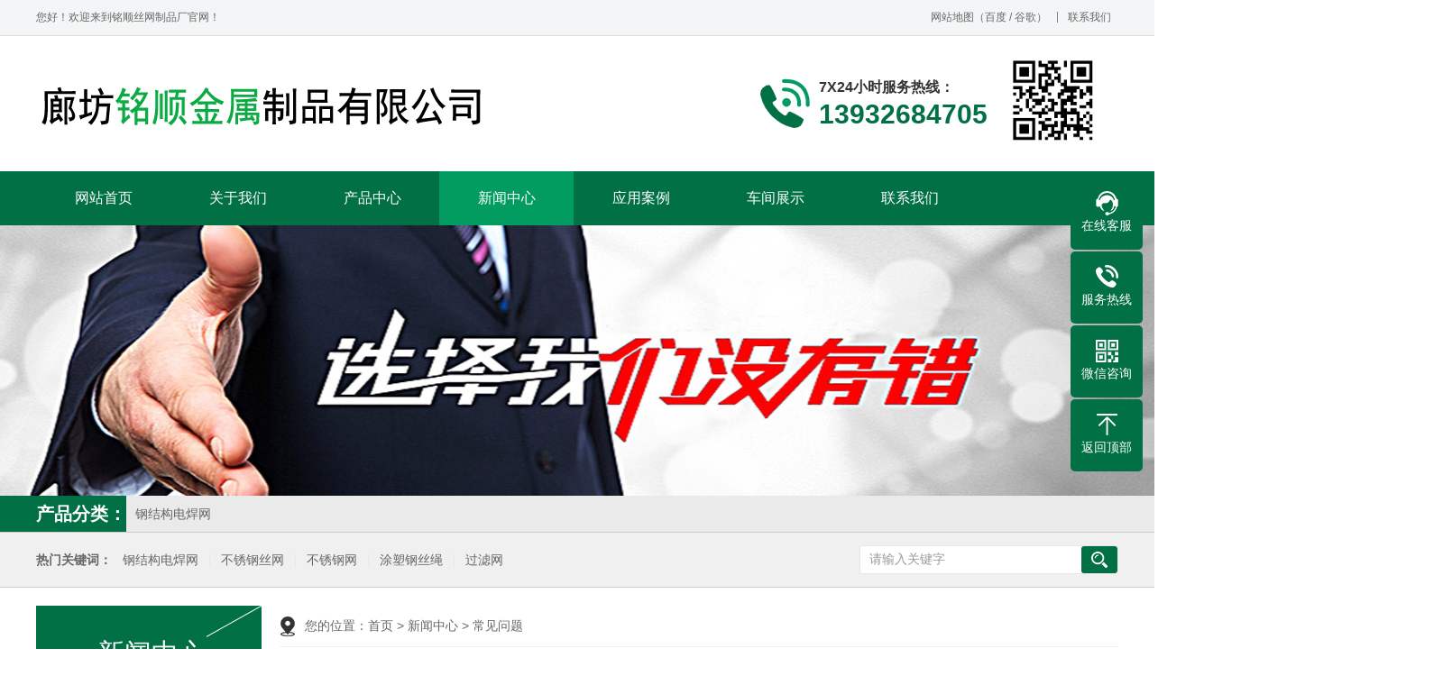

--- FILE ---
content_type: text/html; Charset=utf-8
request_url: http://www.siwangcj.cn/show.asp?id=184
body_size: 6090
content:
<!DOCTYPE html PUBLIC "-//W3C//DTD XHTML 1.0 Transitional//EN" "http://www.w3.org/TR/xhtml1/DTD/xhtml1-transitional.dtd">
<html xmlns="http://www.w3.org/1999/xhtml">
<head>
<meta http-equiv="Content-Type" content="text/html; charset=utf-8" />
<title>山东不锈钢过滤网的使用方法及其特点_常见问题_铭顺丝网制品厂</title>
<meta name="Keywords" content="" />
<meta name="Description" content="" />
<script>var webroot="/",infoid="184",murl="show.asp?id=184",contenturl="http://www.siwangcj.cn/show.asp?id=184";</script>
<meta name="viewport" content="width=1380">
<link href="/theme/TF000195/css/style.css" rel="stylesheet">

<link href="/theme/TF000195/css/common.css" rel="stylesheet">
<script src="/theme/TF000195/js/jquery.js"></script>
<script src="/theme/TF000195/js/jquery.SuperSlide.2.1.1.js"></script>
<script src="/theme/TF000195/js/common.js"></script>
<script src="/lib/js/mobile.js"></script>
<script src="/lib/js/sdcms.hits.js"></script>
<script src="/lib/tips/jquery.tips.js"></script>
<script src="/lib/validator/jquery.validator.js"></script>
<script src="/lib/validator/zh_CN.js"></script>
</head>
<body>

<!--顶部开始-->
<div class="top_main">
<div class="top w1200 clearfix"><span class="top_l fl">您好！欢迎来到铭顺丝网制品厂官网！</span>
<ul class="top_r fr">
<li><a href="/plug/rss.asp">网站地图</a>（<a href="/sitemap_baidu.xml" target="_blank">百度</a> / <a href="/sitemap_google.xml" target="_blank">谷歌</a>）</li>
<li class="split"></li>
<li><a href="/list.asp?classid=8" title="联系我们">联系我们</a></li>
</ul></div></div>
<!--顶部结束-->

<!--页头开始-->
<div class="header_main">
<div class="header w1200 clearfix"><a class="logo fl" href="/" title="铭顺丝网制品厂" aos="fade-right"><img src="/upfile/202401/2024010554940477.png" alt="铭顺丝网制品厂"></a>
<div class="ewm fr" aos="fade-left"><img src="/upfile/202103/2021032535289917.png" alt="铭顺丝网制品厂"/></div>
<div class="tel fr" aos="fade-left"><span>7X24小时服务热线：</span><h3>13932684705</h3></div>
</div></div>
<!--页头结束-->

<!--导航开始-->
<div class="nav_main">
<ul class="nav w1200 clearfix">
<li><a href="/" title="网站首页">网站首页</a></li>

<li ><a href="/list.asp?classid=10" title="关于我们">关于我们</a>

<dl>
  
<dd><a href="/list.asp?classid=10" title="公司简介">公司简介</a></dd>  
<dd><a href="/list.asp?classid=11" title="企业文化">企业文化</a></dd>
</dl></li>
<li ><a href="/list.asp?classid=2" title="产品中心">产品中心</a>

<dl>
  
<dd><a href="/list.asp?classid=15" title="钢结构电焊网">钢结构电焊网</a></dd>
</dl></li>
<li class="hover"><a href="/list.asp?classid=3" title="新闻中心">新闻中心</a>

<dl>
  
<dd><a href="/list.asp?classid=19" title="公司专题">公司专题</a></dd>  
<dd><a href="/list.asp?classid=20" title="行业动态">行业动态</a></dd>  
<dd><a href="/list.asp?classid=21" title="常见问题">常见问题</a></dd>
</dl></li>
<li ><a href="/list.asp?classid=4" title="应用案例">应用案例</a>
</li>
<li ><a href="/list.asp?classid=5" title="车间展示">车间展示</a>
</li>
<li ><a href="/list.asp?classid=8" title="联系我们">联系我们</a>
</li>
</ul></div>
<!--导航结束-->


<!--内页大图开始-->
<div class="nybanner" style="background-image: url(/theme/TF000195/images/nybanner.jpg);"></div>
<!--内页大图结束-->


<!--产品分类开始-->
<div class="pro_class">
<div class="w1200"><h3 aos="fade-right" aos-delay="100">产品分类：</h3>
<ul aos="fade-left" aos-delay="100">  <li><a href="/list.asp?classid=15" title="钢结构电焊网">钢结构电焊网</a></li></ul></div>
</div>
<!--产品分类结束-->

<!--搜索栏开始-->
<div class="search_main">
<div class="w1200 clearfix">
<!--热搜词开始-->
<div class="skey" aos="fade-right"><p>热门关键词：<a href="/plug/search.asp?key=%E9%92%A2%E7%BB%93%E6%9E%84%E7%94%B5%E7%84%8A%E7%BD%91" title="钢结构电焊网">钢结构电焊网</a><a href="/plug/search.asp?key=%E4%B8%8D%E9%94%88%E9%92%A2%E4%B8%9D%E7%BD%91" title="不锈钢丝网">不锈钢丝网</a><a href="/plug/search.asp?key=%E4%B8%8D%E9%94%88%E9%92%A2%E7%BD%91" title="不锈钢网">不锈钢网</a><a href="/plug/search.asp?key=%E6%B6%82%E5%A1%91%E9%92%A2%E4%B8%9D%E7%BB%B3" title="涂塑钢丝绳">涂塑钢丝绳</a><a href="/plug/search.asp?key=%E8%BF%87%E6%BB%A4%E7%BD%91" title="过滤网">过滤网</a></p></div>
<!--热搜词结束-->

<!--搜索框开始-->
<div class="search_form" aos="fade-left"><form action="/plug/search.asp" method="get" onsubmit="return checksearch(this)">
<input class="stxt" type="text" name="key" value="请输入关键字" onfocus="if(this.value==defaultValue)this.value=''" onblur="if(this.value=='')this.value=defaultValue">
<input type="submit" value="" class="sbtn icon"></form></div>
<!--搜索框结束-->
</div></div>
<!--搜索栏结束-->
<div class="submian">
<div class="w1200 clearfix">

<div class="subleft fl">
<!--栏目分类开始-->
<div class="lefta">

<div class="title"><h2><p>新闻中心</p><span>NEWS CENTER</span></h2></div>
<div class="comt">
<ul>


<li ><a href="/list.asp?classid=19" title="公司专题">公司专题</a>
</li>

<li ><a href="/list.asp?classid=20" title="行业动态">行业动态</a>
</li>

<li class="hover"><a href="/list.asp?classid=21" title="常见问题">常见问题</a>
</li>
</ul></div></div>
<!--栏目分类结束-->

<!--推荐产品开始-->
<div class="leftnews">
<div class="title"><h2><p>推荐产品</p><span>RECOMMOND</span></h2></div>
<ul class="clearfix">


<li><a href="/show.asp?id=313" title="钢结构电焊网"><img src="/upfile/202412/2024120438045613.jpg" alt="钢结构电焊网"><p >钢结构电焊网</p></a></li>

<li><a href="/show.asp?id=312" title="钢结构电焊网"><img src="/upfile/202412/2024120438031985.jpg" alt="钢结构电焊网"><p >钢结构电焊网</p></a></li>

<li><a href="/show.asp?id=311" title="钢结构电焊网"><img src="/upfile/202412/2024120438017121.jpg" alt="钢结构电焊网"><p >钢结构电焊网</p></a></li>

<li><a href="/show.asp?id=310" title="钢结构电焊网"><img src="/upfile/202412/2024120438002289.jpg" alt="钢结构电焊网"><p >钢结构电焊网</p></a></li>
</ul></div>
<!--推荐产品结束-->

<!--联系我们开始-->
<div class="leftnews">

<div class="title"><h2><p>联系我们</p><span>CONTACT US</span></h2></div>
<div class="leftcont">
<h2>铭顺丝网制品厂</h2>
<p>联系人：张永记<br>
手　机：13932684705<br>
电　话：13831659555<br>
地　址：河北省廊坊市大城县留各庄镇西留各庄村</p></div></div>
<!--联系我们结束-->
</div>
<div class="subright fr">
<div class="sobtitle"><s></s>您的位置：<a href="/" title="首页">首页</a> > <a href="/list.asp?classid=3" title="新闻中心">新闻中心</a> > <a href="/list.asp?classid=21" title="常见问题">常见问题</a></div>
<!--文章内容开始-->
<div class="conBox">
<div class="ArticleTitle"><h1>山东不锈钢过滤网的使用方法及其特点</h1></div>
<div class="ArticleMessage"><span>发布时间：2021-03-22</span><span>人气：<i id="hits">55</i></span></div>
<div class="ArticleTencont"><p><br/></p><p>在工业快速发展的今天，也没有了我们不锈钢过滤网的帮助。 因此，今天我们要介绍一些不锈钢过滤网的使用方法及其特点。</p><p>不锈钢过滤器是易燃品，所以在运输过程中，安装和操作时要特别注意，不要靠近火源。</p><p>2）为确保设备最好用，应确保在通风、干燥的环境中使用。</p><p>3）在使用设备之前要被检查到水中，如果漏极接触良好，如果发生泄漏，则很可能是由设备损坏引起的。</p><p>（4）设备在安装前必须检查电机状况，务必使用容量正确的安全线路。</p><p>对于不锈钢过滤网的维护，必须根据实际操作和客户要求进行计划。</p><p>6）使用环境不得含有腐蚀性物质。</p><p>7）为了确保该设备可以发挥正常效率，必须将合适的温度和湿度下使用。</p><p>8)如果是在空气比较浑浊的地区使用的话，可以考虑在其中加装一层过滤网。</p><p>如果在使用过程中出现任何问题，请联系专业维修人员进行维修，未经授权不得拆卸。</p><p>在使用过程中不要随意拆卸部件，如需维修应及时切断电源，以免造成不必要的伤害..</p><p><br/></p></div>

<!--点赞开始-->
<div id="mood">
<p>你觉得这篇文章怎么样？</p>
<a title="赞一下" class="digs" href="javascript:void(0)" config="1"><span class="dianzan-up"></span><em id="mood_1">0</em></a>
<a title="踩一下" class="digs" href="javascript:void(0)" config="2"><span class="dianzan-down"></span><em id="mood_2">0</em></a></div>
<!--点赞结束-->  
<!--标签开始-->
<div class="tags"><span>标签：</span><a href="/plug/tags.asp">全部</a></div>
<!--标签结束-->
<!--统计代码开始-->
<div id="bdshare" class="share bdsharebuttonbox bdshare-button-style0-16">
<a href="#" class="bds_more" data-cmd="more">分享到：</a>
<a href="#" class="bds_qzone" data-cmd="qzone" title="分享到QQ空间"></a>
<a href="#" class="bds_weixin" data-cmd="weixin" title="分享到微信"></a>
<a href="#" class="bds_sqq" data-cmd="sqq" title="分享到QQ好友"></a>
<a href="#" class="bds_tsina" data-cmd="tsina" title="分享到新浪微博"></a>
<a href="#" class="bds_tqq" data-cmd="tqq" title="分享到腾讯微博"></a>
</div>
<!--统计代码结束-->
<div class="clear"></div>
<div class="reLink clearfix">


<div class="prevLink">上一篇：<a href="/show.asp?id=185" title="济南不锈钢过滤网的使用环境">济南不锈钢过滤网的使用环境</a></div>
<div class="nextLink">下一篇：<a title="暂无数据">暂无数据</a></div>
</div>

<!--评论开始-->
<div class="comment-main">
<div class="comment-title"><span>网友评论</span></div>
<div class="comment-show-box">
<!--评论列表开始-->
<div class="pl-box2">
<div class="item">
<div class="c-commentAjax">
<dl><dt><img src="/theme/TF000195/images/normal.png"></dt><dd><h1>管理员</h1><p>该内容暂无评论</p></dd></dl>
</div></div><div class="xz-cb"></div>


</div>
<!--评论列表结束-->
<!--评论表单开始-->
<form method="post" class="form_comment">
<div class="fb-box">
<dl><dt><img src="/theme/TF000195/images/normal.png"></dt>
<dd><p><textarea type="text" name="t0" placeholder="我也说两句" data-rule="评论内容:required;"></textarea></p>
<input type="hidden" name="t1" value="美国网友"></dd></dl>
<div class="xz-cb"></div></div>
<div class="fb-box-div">
<dl><dd>美国网友</dd>
<input type="submit" value="发表评论" name="send"></dl>
<div class="xz-cb"></div></div></form>
<!--评论表单结束-->
</div></div>
<!--评论结束-->

</div>
<!--文章内容结束-->
</div></div></div>
<!--页尾开始-->
<div class="footer">
<div class="w1200 clearfix">
<!--网站导航开始-->
<div class="fnav fl">
<div class="title">网站导航</div>
<ul class="clearfix">
<li><a href="/" title="网站首页">网站首页</a></li>

<li><a href="/list.asp?classid=10" title="关于我们">关于我们</a></li>
<li><a href="/list.asp?classid=2" title="产品中心">产品中心</a></li>
<li><a href="/list.asp?classid=3" title="新闻中心">新闻中心</a></li>
<li><a href="/list.asp?classid=4" title="应用案例">应用案例</a></li>
<li><a href="/list.asp?classid=5" title="车间展示">车间展示</a></li>
<li><a href="/list.asp?classid=8" title="联系我们">联系我们</a></li>
<li><a href="/plug/rss.asp" title="网站地图">网站地图</a></li>
</ul></div>
<!--网站导航结束-->

<!--联系我们开始-->
<div class="contact fl">
<div class="title">联系我们</div>
<div class="box">
<p>联系人：张永记</p>
<p>手　机：13932684705</p>
<p>电　话：13831659555</p>
<p>地　址：河北省廊坊市大城县留各庄镇西留各庄村</p></div></div>
<!--联系我们结束-->

<!--友情链接开始-->
<div class="link fl">
<div class="title">友情链接</div>
<div class="box"><a>暂无链接</a></div></div>
<!--友情链接结束-->
    
<!--关注我们开始-->
<div class="ewm fr">
<div class="title">关注我们</div>
<div class="box"><img src="/upfile/202103/2021032535289917.png" alt="铭顺丝网制品厂"/></div></div>
<!--关注我们结束-->
</div></div>
<!--页尾结束-->

<!--版权开始-->
<div class="copyright">
<div class="w1200 clearfix">Copyright © 铭顺丝网制品厂 版权所有　　技术支持：<a href="http://www.hywangluo.com" target="_blank" title="鸿业网络">鸿业网络</a>　网站备案号：<a href="https://beian.miit.gov.cn/" target="_blank">冀ICP备2024046890号</a> </div></div>
<!--版权结束-->

<!--浮动客服开始-->
<dl class="toolbar">
<dd class="qq"><a href="tencent://message/?uin=1535438581&Menu=yes"><i></i><span>在线客服</span></a></dd>
<dd class="tel"><i></i><span>服务热线</span>
<div class="box"><p>服务热线</p><h3>13831659555</h3></div></dd>
<dd class="code"><i></i><span>微信咨询</span>
<div class="box"><img src="/upfile/202103/2021032535289917.png" alt="铭顺丝网制品厂"/></div></dd>
<dd class="top" id="top"><i></i><span>返回顶部</span></dd></dl>
<!--浮动客服结束-->
<script src="/theme/TF000195/js/aos.js"></script>
<script src="/theme/TF000195/js/app.js"></script>
<script type="text/javascript">
    AOS.init({
        easing: 'ease-out-back',
        duration: 1000 ,
		easing: "ease"
    });
</script>
</body>
</html>

--- FILE ---
content_type: text/html; Charset=utf-8
request_url: http://www.siwangcj.cn/plug/hits.asp
body_size: 226
content:
56:0

--- FILE ---
content_type: text/css
request_url: http://www.siwangcj.cn/theme/TF000195/css/style.css
body_size: 9596
content:
@charset "UTF-8";
body{overflow-x: hidden;overflow-y: auto;}
body,p,form,textarea,h1,h2,h3,h4,h5,dl,dd{margin: 0px;}
input,button,ul,ol{margin: 0px; padding: 0px;}
body,input,button,form{font-size: 14px;line-height: 28px;font-family: "microsoft yahei","宋体", "Arial";color: #333;}
h1,h2,h3,h4,h5,h6{font-size: 14px; font-weight: normal;}
ul,ol,li{list-style: none;}
input{background: none; border: 0 none;}
img,iframe{border: 0px;}
em,i{font-style: normal;}
button,input,select,textarea{font-size: 100%;}
table{border-collapse: collapse; border-spacing: 0;}
.red{color: #ba292e;}
.fl{float: left;}
.fr{float: right;}
.tac{text-align: center;}
.tar{text-align: right;}
.poa{position: absolute;}
.por{position: relative;}
.hidden{display: none;}
.w1200{width: 1200px; margin: 0 auto;}
a{color: #434343;text-decoration: none;}
a:hover{color: #017045; text-decoration: none;}
a:visited{text-decoration: none;}
.ease,
.ease *{-webkit-transition: all ease 300ms; -moz-transition: all ease 300ms; -ms-transition: all ease 300ms; -o-transition: all ease 300ms; transition: all ease 300ms;}
.noease,
.noease *{-webkit-transition: none; -moz-transition: none; -ms-transition: none; -o-transition: none; transition: none;}
:-moz-placeholder{color: #aaa;}
::-moz-placeholder{color: #aaa;}
input:-ms-input-placeholder,
textarea:-ms-input-placeholder{color: #aaa;}
input::-webkit-input-placeholder,
textarea::-webkit-input-placeholder{color: #aaa;}
/*清除浮动*/
.clear{clear:both;}
.clearfix{*zoom: 1;}
.clearfix:after{visibility: hidden; display: block; font-size: 0; content: " "; clear: both; height: 0;}
/*网站顶部*/
.top_main{color: #666;font-size: 12px;line-height: 39px;background: #f4f5f6;border-bottom: 1px solid #ddd;}
.top_main li{position: relative;display: inline-block;text-align: center;margin: 0 8px;}
.top_main .split{display: inline-block;width: 1px;height: 12px;background: #858585;vertical-align: middle;margin: 0;margin-top: -2px;}
.top_main li a{color: #666;cursor: pointer;}
.top_main li a:hover{color: #017045;}
/*网站头部*/
.header_main{width: 100%;height: 150px;z-index: 100;}
.header_main .logo{display: block;margin-top: 35px;}
.header_main .logo img{width: 100%;height: 100%;display: block;}
.header_main .ewm{width: 95px;height: 95px;margin: 0 25px;margin-top: 24px;}
.header_main .ewm img{width: 100%;height: 100%;display: block;}
.header_main .tel{margin-top: 47px;padding-left: 65px;background: url(../images/tel.png) no-repeat top left;}
.header_main .tel span{color: #333;font-size: 16px;font-weight: bold;line-height: 20px;}
.header_main .tel h3{color: #017045;font-size: 30px;font-weight: bold;line-height: 30px;padding-top: 5px;}
/*网站导航*/
.nav_main{width:100%;height: 60px;z-index: 3;background: #017045;}
.nav_main .nav li{float:left;width: 149px;line-height: 60px;display: block;position: relative;z-index: 10;font-size: 16px;text-align: center;transition: all .5s;}
.nav_main .nav li a{display: block;color:#fff;font-size:16px;}
.nav_main .nav li:hover, .nav_main .nav li.hover{background: #029b60;}
.nav_main .nav dl{width: 100%;position: absolute;left: 0;top: 100%;z-index: 12;box-shadow: 3px 0 10px rgba(0, 0, 0, 0.1);}
.nav_main .nav dl{position: absolute;filter: progid:DXImageTransform.Microsoft.Shadow(color=#4c91c0,direction=120,strength=5);opacity: 0;visibility: hidden;transition: all .6s ease 0s;transform: translate3d(0, 10px, 0);-moz-transform: translate3d(0, 10px, 0);-webkit-transform: translate3d(0, 10px, 0);}
.nav_main .nav li:hover dl{opacity: 1;visibility: visible;transform: translate3d(0, 0, 0);-moz-transform: translate3d(0, 0, 0);-webkit-transform: translate3d(0, 0, 0);}
.nav_main .nav dl dd{line-height: 40px;height: 40px;text-align: left;position: relative;z-index: 12;display: block;width: 100%;border-top: 1px solid #029b60;}
.nav_main .nav dl dd:first-child{border: none;}
.nav_main .nav dl dd a{color: #fff;font-size: 14px;padding: 0;background: #017045;text-align:center;background-repeat: no-repeat;background-image: -webkit-linear-gradient(left, #029b60, #029b60);background-image: linear-gradient(to right, #029b60, #029b60);-webkit-transition: all 0.5s;transition: all 0.5s;background-size: 0% 100%;}
.nav_main .nav dl dd a:hover {background-size: 100% 100%;color: rgba(255, 255, 255, 0.9999);}
/*网站大图*/
#banner_main{overflow:hidden;position: relative;z-index: 2;max-width:1920px;margin:0 auto;}
#banner_main .banner{height: 600px;}
#banner{width:100%;min-width:1000px;position:relative;overflow:hidden;z-index:0;}
#banner, .banner ul{max-height: 600px;overflow:hidden;}
.banner li{width:100%;position:absolute;z-index:1;overflow:hidden;display: none;}
.banner li:first-child{display:block;}
.banner li img{width:1920px;display:block;position:relative;left:50%;margin-left:-960px;top:0;}
#banner .tip{width:1000px;height: 10px;line-height:0;font-size:0;text-align:center;position:absolute;left:50%;margin-left:-500px;bottom: 20px;z-index:3;}
#banner .tip span{width: 10px;height: 10px;margin: 0 5px;display:inline-block;cursor: pointer;background: #fff;border-radius: 50%;transition: all .5s;}
#banner .tip span.cur{background: #017045;}
#banner #btn_prev,#banner #btn_next{width: 70px;height: 70px;position:absolute;top: 50%;margin-top: -35px;background: url(../images/ad_ctr.png) no-repeat;z-index:5;border-radius: 100%;opacity: 0;}
#banner #btn_prev{left: 4%;}
#banner #btn_next{right: 4%;background-position: bottom;}
#banner:hover #btn_prev,#banner:hover #btn_next{opacity: 0.8;}
#banner #btn_prev:hover,#banner #btn_next:hover{opacity:1;}
/*搜索栏*/
.search_main{height: 60px;width:100%;overflow:hidden;background: #f0f0f0;border-bottom: 1px solid #CCC;border-top: 1px solid #CCC;}
.search_main .skey{float:left;line-height: 60px;}
.search_main .skey p{font-size: 14px;font-weight: bold;color: #666;line-height: 60px;}
.search_main .skey p a{display:inline-block;font-weight: normal;color: #666;border-right: 1px solid #e8e8e8;line-height: 15px;padding:0 12px;}
.search_main .skey p a:last-of-type{border-right:none;}
.search_main .skey p a:hover{color:#017045;}
.search_main .search_form{float:right;width: 285px;height: 30px;overflow: hidden;border: 1px solid #e8e8e8;background-color:#fff;position:relative;margin-top: 14px;border-radius: 3px;position:relative;}
.search_main .search_form input{background-color: none;border: none;outline: none;}
.search_main .search_form .stxt{width:245px;height: 30px;line-height: 28px;display: block;text-indent: 10px;color:#999;}
.search_main .search_form .sbtn{width: 40px;height: 30px;display: block;cursor: pointer;position:absolute;top: 0;right: 0;font-size: 0;background: #017045 url(../images/search.png) center no-repeat;border-radius: 3px;}
/*网站底部*/
.footer{padding-top:40px;padding-bottom: 30px;background-color:#313435;}
.footer .title{color: #ddd;font-size: 18px;line-height:30px;font-weight:bold;}
.footer .fnav{width:280px; float:left;}
.footer .fnav ul{padding-top: 10px;overflow:hidden;}
.footer .fnav ul li{float: left;margin-top:10px;margin-right:30px;}
.footer .fnav ul li a{display: block;color: #ccc;font-size: 14px;line-height:30px;overflow:hidden;}
.footer .fnav ul li a:hover{color:#017045;}
.footer .contact{width: 300px;float:left;margin-left:60px;}
.footer .contact .box{padding-top:15px;}
.footer .contact p{color: #ccc;line-height:30px;margin-top:5px;}
.footer .link{width:350px;float:left;margin-left: 60px;}
.footer .link .box{text-align:left;float:left;margin-top: 20px;}
.footer .link a{color: #ccc;line-height:30px;display: inline-block;padding-right: 15px;}
.footer .link a:hover{color:#017045;}
.footer .ewm{width: 120px;}
.footer .ewm .box{padding-top:25px;}
.footer .ewm img{width: 120px;height: 120px;}
.copyright{color:#ccc;line-height: 60px;text-align:center;background-color: #2b2c2d;}
.copyright a{color:#ccc;}
.copyright a:hover{color:#fff;}
/*******index css*******/
/*首页标题*/
.index .in_title{position: relative;color: #333;font-size: 24px;font-weight: bold;line-height:30px;height:30px;text-align: center;padding-bottom: 10px;margin-bottom: 30px;}
.index .in_title:after{display: inline-block;content: "";width: 100px;height: 2px;background-color: #017045;position: absolute;z-index: 2;left: 50%;margin-left: -50px;bottom: 0;}
.index .in_title span{color: #999;font-size: 16px;font-weight: normal;line-height:30px;height:30px;padding-left:10px;}
/*产品中心*/
.index .pro_box{padding: 60px 0;background: #f4f5f6;}
.index .pro_box .pro_l{width: 270px;float: left;}
.index .pro_box .pro_l .pro_l_left{border: 2px solid #017045;background: #fff;border-top: 0;padding-bottom: 15px;overflow: hidden;}
.index .pro_box .pro_l .pro_tit{height: 70px;color: #fff;line-height: 70px;background: #017045 url(../images/pro.png) no-repeat 230px center;}
.index .pro_box .pro_l .pro_tit h3{position: relative;font-size: 22px;font-weight: bold;margin: 0 20px;}
.index .pro_box .pro_l ul{padding: 0 18px;overflow: hidden;}
.index .pro_box .pro_l ul li{font-size: 16px;line-height: 51px;}
.index .pro_box .pro_l ul li a{position: relative;display: block;color: #017045;padding-left: 25px;background: url(../images/tag.png) no-repeat 5px center;border-bottom: 1px solid #ddd;}
.index .pro_box .pro_l ul li:hover a{color: #017045;border-color: #017045;}
.index .pro_box .pro_list{float: right;width: 900px;}
.index .pro_box .pro_list li{float: left;margin-right: 20px;margin-bottom: 20px;padding: 8px;padding-bottom: 0;background: #fff;border: 1px solid #ddd;transition: .5s;}
.index .pro_box .pro_list li:nth-child(3n){margin-right: 0;}
.index .pro_box .pro_list li .img{position: relative;width: 268px;height: 201px;overflow: hidden;}
.index .pro_box .pro_list li .img img{width: 100%;height: 100%;transition: all .5s;}
.index .pro_box .pro_list li h3{color: #333;font-size: 16px;font-weight: bold;line-height: 43px;text-align: center;}
.index .pro_box .pro_list li:hover{border-color: #017045;}
.index .pro_box .pro_list li:hover .img img{transform: scale(1.2);}
.index .pro_box .pro_list li:hover h3{color: #017045;}
.index .pro_box .pro_list li .img .mask{width: 100%;height: 100%;background: rgba(1,112,69,.8);position: absolute;left: 0;top: 0;opacity: 0;transition: all .5s;}
.index .pro_box .pro_list li .img .link{display: block;width: 40px;height: 40px;position: absolute;left: 50%;top: 50%;margin-left: -20px;margin-top: -20px;background: url(../images/look.png) center no-repeat;}
.index .pro_box .pro_list li:hover .img .mask{opacity: 1;}
/*四大优势*/
.index .youshi{padding: 30px 0;}
.index .youshi .title{text-align: center;padding-bottom: 20px;}
.index .youshi .title h3{color: #333;font-size: 38px;font-weight: bold;line-height: 60px;}
.index .youshi .title p{color: #666;font-size: 16px;}
.index .youshi ul{padding: 20px 0px 5px;}
.index .youshi ul li{width: 220px;float: left;text-align: center;padding: 20px;margin-right: 53px;border-radius: 125px;background: #017045;cursor: pointer;overflow: hidden;}
.index .youshi ul li:last-child{margin-right: 0;}
.index .youshi ul li img{width: 224px;height: 224px;transition: all .5s;}
.index .youshi ul li h3{overflow: hidden;text-overflow: ellipsis;white-space: nowrap;color: #fff;font-size: 22px;font-weight: bold;line-height: 30px;margin-top: 20px;}
.index .youshi ul li p{padding-top: 15px;color: #fff;font-size: 14px;line-height: 25px;height: 140px;}
.index .youshi ul li:hover img{transform: rotate(360deg);}
/*广告图*/
.index .ad img{position: relative;left: 50%;margin-left: -960px;width: 1920px;}
/*热门产品*/
.index .pro_hot{padding: 60px 0;background: #f4f5f6;}
.index .pro_hot .w1200{position: relative;}
.index .pro_hot .bd{padding-top: 15px;overflow: hidden;}
.index .pro_hot .list{}
.index .pro_hot .list li{float: left;position: relative;padding: 25px;margin-right: 45px;background: #fff;}
.index .pro_hot .list li a{display: block;}
.index .pro_hot .list li a .img{width: 320px;height: 240px;overflow: hidden;}
.index .pro_hot .list li a .img img{width: 100%;height: 100%;transition: all .5s;}
.index .pro_hot .list li a h3{color: #333;font-size: 16px;line-height: 30px;padding-left: 70px;margin-bottom: 10px;}
.index .pro_hot .list li .hot{position: absolute;left: 35px;top: 25px;width: 46px;height: 60px;overflow: hidden;background: url(../images/hot.png) no-repeat;z-index: 1;}
.index .pro_hot .list li:hover img{transform: scale(1.2);}
.index .pro_hot .hd{position: relative;width: 200px;height: 40px;margin: auto;margin-top: 50px;}
.index .pro_hot .hd ul{position: absolute;top: 50%;left: 50%;margin-top: -5px;transform: translateX(-50%);text-align: center;}
.index .pro_hot .hd ul li{display: inline-block;width: 10px;height: 10px;margin: 0 5px;font-size: 0;text-indent: -9999rem;background: #ccc;border-radius: 100%;cursor: pointer;transition: all .5s;}
.index .pro_hot .hd ul li:hover,.index .pro_hot .hd ul li.on{background: #017045;}
.index .pro_hot .hd span{width: 22px;height: 40px;cursor: pointer;position: absolute;top: 0;transition: all .5s;}
.index .pro_hot .hd .prev{left: 0;}
.index .pro_hot .hd .next{right: 0;}
.index .pro_hot .hd .prev:after,.index .pro_hot .hd .prev:before,
.index .pro_hot .hd .next:after,.index .pro_hot .hd .next:before{content:"";display: block;position: absolute;top: 19px;width: 28px;height: 3px;background: #999;border-radius: 5px;transition: all .5s;}
.index .pro_hot .hd .prev:after,.index .pro_hot .hd .next:after{-webkit-transform: rotate(45deg);-moz-transform: rotate(45deg);-o-transform: rotate(45deg);transform: rotate(45deg);}
.index .pro_hot .hd .prev:before,.index .pro_hot .hd .next:before{-webkit-transform: rotate(-45deg);-moz-transform: rotate(-45deg);-o-transform: rotate(-45deg);transform: rotate(-45deg);}
.index .pro_hot .hd .prev:after{top: 28px;left: -3px;}
.index .pro_hot .hd .prev:before{top: 10px;left: -3px;}
.index .pro_hot .hd .next:after{top: 10px;right: -3px;}
.index .pro_hot .hd .next:before{top: 28px;right: -3px;}
.index .pro_hot .hd .prev:hover:after,.index .pro_hot .hd .prev:hover:before,
.index .pro_hot .hd .next:hover:after,.index .pro_hot .hd .next:hover:before{background: #017045;}
/*关于我们*/
.index .about{height:540px;padding: 60px 0;background: url(../images/about_bg.jpg) no-repeat center top;}
.index .about .in_title{margin-bottom: 50px;}
.index .about .in_title,.index .about .in_title span{color: #fff;}
.index .about .in_title:after{background: #fff;}
.index .about ul{width:160px;}
.index .about ul li{width:120px; height:80px; padding:20px; background-color:#017045; color:#FFF; display:block;}
.index .about ul li:last-child{background-color: #4f4f4f;}
.index .about ul li h3{color: #fff;font-size:22px;font-weight:bold;line-height: 30px;}
.index .about ul li p{color: #fff;font-size: 12px;line-height:30px;}
.index .about .con{width:940px;height:300px;padding:50px;overflow:hidden;background-color:#FFF;}
.index .about .con .img{width:400px;height:300px;overflow:hidden;}
.index .about .con .img img{width: 100%;height: 100%;display: block;transition: all .5s;}
.index .about .con .txt{width:500px;height:300px;}
.index .about .con .txt h3{color: #333;font-size:22px;font-weight:bold;line-height: 40px;margin-top:25px;}
.index .about .con .txt p{height: 150px;color:#666;font-size: 14px;line-height: 30px;margin-top:10px;text-align: justify;overflow: hidden;}
.index .about .con .txt .more{width:100px; height:35px; border-radius:4px; display:block; line-height:35px; font-size:14px; color:#FFF; text-align:center; background-color:#017045; margin-top:30px;}
.index .about .con .txt .more:hover{background: #333;}
.index .about .con .img:hover img{transform: scale(1.1);}
/*新闻中心*/
.index .inews{padding: 60px 0;}
.index .inews .in_title{margin-bottom: 40px;}
.index .inews .news{width:340px;height: 499px;overflow:hidden;float:left;padding:19px;padding-bottom: 0;border:1px solid #ddd;margin-right: 30px;}
.index .inews .news:last-child{margin-right: 0;}
.index .inews .news .title{height:20px;padding-bottom: 19px;border-bottom: 1px solid #ddd;overflow:hidden;}
.index .inews .news .title h3{float: left;color: #017045;font-size: 18px;font-weight: bold;line-height:20px;}
.index .inews .news .title span{float: left;color: #666;font-size: 16px;line-height: 22px;padding-left: 10px;}
.index .inews .news .title a{position: relative;height:20px;width:46px;color: #999;font-size:14px;line-height: 20px;padding-right: 15px;float:right;}
.index .inews .news .title a:after{display: inline-block;content: " + ";position: absolute;top: 50%;margin-top: -7px;right: 0;width: 12px;height: 12px;color: #999;font-size: 12px;line-height: 10px;text-align: center;border: 1px solid #999;border-radius: 100%;transition: all .5s;}
.index .inews .news .title a:hover{color: #017045;}
.index .inews .news .title a:hover:after{color: #017045;border-color: #017045;}
.index .inews .news .hot{position:relative;margin-top:20px;}
.index .inews .news .hot .img{width: 100%;height: 255px;overflow:hidden;}
.index .inews .news .hot .img img{width: 100%;height: 100%;display: block;transition: all .5s;}
.index .inews .news .hot h3{position: absolute;bottom: 0;left: 0;width:300px;height:50px;padding:0px 20px;color: #fff;font-size: 14px;font-weight: bold;line-height:50px;overflow:hidden;background-image: linear-gradient(rgba(0,0,0,0), rgba(0,0,0,.8));transition: all .5s;}
.index .inews .news .hot:hover h3{color: #017045;}
.index .inews .news .hot:hover img{transform: scale(1.2);}
.index .inews .news .list{padding: 10px 0;}
.index .inews .news .list li{font-size:14px;line-height: 40px;border-bottom: 1px dashed #ddd;}
.index .inews .news .list li:last-child{border-bottom: 0;}
.index .inews .news .list li a{color: #333;}
.index .inews .news .list li span{float: right;color: #666;}
.index .inews .news .list li:hover a{color: #017045;}
.index .inews .news .bd{margin-top:20px;height: 420px;overflow: hidden;}
.index .inews .news .faq li{border-bottom:1px solid #ddd;margin-bottom: 15px;}
.index .inews .news .faq li h3{color: #333;font-size: 16px;line-height:30px;font-weight:bold;transition: all .5s;}
.index .inews .news .faq li p{color: #666;font-size: 12px;line-height: 23px;height: 46px;margin-top: 5px;padding-bottom: 15px;overflow:hidden;}
.index .inews .news .faq li:hover h3{color: #017045;}
/*工程案例*/
.index .case{padding-bottom: 120px;}
.index .case .w1200{position: relative;}
.index .case .bd{padding-top: 20px;overflow: hidden;}
.index .case .list{}
.index .case .list li{float: left;border: 1px solid #ddd;margin-right: 26px;}
.index .case .list li a{display: block;}
.index .case .list li .img{width: 278px;height: 209px;overflow: hidden;}
.index .case .list li .img img{width: 100%;height: 100%;transition: all .5s;}
.index .case .list li h3{color: #333;font-size: 14px;line-height: 50px;text-align: center;background: #fff;}
.index .case .list li:hover img{transform: scale(1.2);}
.index .case .hd{position:absolute;width:100%;}
.index .case .hd span{width: 50px;height: 40px;border: 1px solid #dddddd;border-radius: 4px;cursor: pointer;position: absolute;top: 30px;transition: all .5s;}
.index .case .hd .prev{left: 50%;margin-left: -85px;}
.index .case .hd .next{right: 50%;margin-right: -85px;}
.index .case .hd span:hover{border-color: #017045;background: #017045;}
.index .case .hd .prev:after,.index .case .hd .prev:before,
.index .case .hd .next:after,.index .case .hd .next:before{content:"";display: block;position: absolute;top: 19px;width: 15px;height: 2px;background: #b5b5b5;border-radius: 5px;transition: all .5s;}
.index .case .hd .prev:after,.index .case .hd .next:after{-webkit-transform: rotate(45deg);-moz-transform: rotate(45deg);-o-transform: rotate(45deg);transform: rotate(45deg);}
.index .case .hd .prev:before,.index .case .hd .next:before{-webkit-transform: rotate(-45deg);-moz-transform: rotate(-45deg);-o-transform: rotate(-45deg);transform: rotate(-45deg);}
.index .case .hd .prev:after{left: 18px;top: 24px;}
.index .case .hd .prev:before{left: 18px;top: 14px;}
.index .case .hd .next:after{right: 18px;top: 14px;}
.index .case .hd .next:before{right: 18px;top: 24px;}
.index .case .hd .prev:hover:after,.index .case .hd .prev:hover:before,
.index .case .hd .next:hover:after,.index .case .hd .next:hover:before{background: #fff;}
/*******内页样式********/
.nybanner{width: 100%;position: relative;height: 300px;overflow: hidden;background-position: center;background-repeat: no-repeat;background-image: url(../images/nybanner.jpg);}
.submian{padding: 20px 0;}
.submian .sobtitle{height: 35px;line-height: 35px;padding: 5px 0;font-size: 14px;color: #666;border-bottom: 1px solid #F1F1F1;margin-bottom: 20px;}
.submian .sobtitle s{display: inline-block;width: 18px;height: 22px;margin-right: 10px;background: url(../images/locationIco.png) no-repeat;vertical-align: middle;}
.submian .sobtitle a{font-size: 14px;color: #666;}
.submian .sobtitle a:hover{color: #017045;}
/*内页左侧*/
.submian .subleft{width: 250px;}
.submian .subleft .title{height: 140px;background: #017045 url(../images/conleft1_bg.png) center no-repeat;}
.submian .subleft .title h2{height: 66px;width: 195px;margin:auto;padding-top: 38px;text-align: center;color: #fff;}
.submian .subleft .title h2 p{line-height: 30px;color: #fff;font-size: 30px;padding-left: 5px;}
.submian .subleft .title h2 span{line-height: 30px;color: #fff;font-size: 14px;}
/*栏目分页*/
.submian .subleft .lefta{margin-bottom: 10px;}
.submian .subleft .lefta .comt{background: #f8f8f8;padding: 15px 15px 20px;}
.submian .subleft .lefta .comt ul{border-top: 0;}
.submian .subleft .lefta .comt ul li a{position: relative;display: block;color: #838383;font-size: 14px;line-height: 39px;border-bottom: 1px solid #ededed;transition: all .5s;overflow: hidden;}
.submian .subleft .lefta .comt ul li a:after{content: ">";position:absolute;right: 0;top:50%;margin-top: -10px;width: 20px;height: 20px;font-family: 宋体;color: #fff;font-size: 12px;line-height: 20px;text-align: center;background: #a4a4a4;border-radius: 50%;transition: all .5s;}
.submian .subleft .lefta .comt ul li:hover a, .submian .subleft .lefta .comt ul li.hover a{color: #017045;}
.submian .subleft .lefta .comt ul li:hover a:after, .submian .subleft .lefta .comt ul li.hover a:after{background: #017045;}
.submian .subleft .lefta .comt ul li .boxlist{display: none;}
.submian .subleft .lefta .comt ul li .boxlist li a{color: #838383;font-size: 12px;line-height: 35px;border-bottom: 0;padding-left: 10px;}
.submian .subleft .lefta .comt ul li .boxlist li a:after{content: " ";left: 0;margin-top: -2px;width: 4px;height: 4px;background: #017045;}
.submian .subleft .lefta .comt ul li .boxlist li a:hover, .submian .subleft .lefta .comt ul li .boxlist li a.hover{color: #017045;}
.submian .subleft .lefta .comt ul li.hover .boxlist{display: block;}
/*推荐产品*/
.submian .leftnews{margin-bottom: 10px;}
.submian .leftnews ul{padding-top: 10px;border: 1px solid #e8e8e8;border-top: 0;}
.submian .leftnews ul li{float: left;text-align:center;width: 108px;margin-left: 9px;}
.submian .leftnews ul li img{width: 108px;height: 81px;border: 1px solid #ddd;}
.submian .leftnews ul li p{color: #666;font-size: 12px;line-height: 30px;transition: all .5s;}
.submian .leftnews ul li:hover p{color:#017045;}
/*联系我们*/
.submian .leftnews .leftcont{background: #fff;padding: 10px;border: 1px solid #e8e8e8;border-top: 0;}
.submian .leftnews .leftcont h2{font-size: 16px;font-weight: bold;color: #017045;padding-bottom: 10px;border-bottom: 1px solid #f2f2f2;text-align: center;}
.submian .leftnews .leftcont p{color: #333;font-size: 14px;line-height: 30px;padding-top: 10px;display: block;}
/*内页右侧*/
.submian .subright{width: 930px;}
/*默认单页*/
.submian .Aboutpage{color: #666;font-size: 14px;line-height: 28px;text-align: justify;}
.submian .Aboutpage img{max-width: 100%;}
.submian .t{padding: 0 0 25px;color: #017045;font-size: 18px;}
.submian .t2{padding: 25px 0;color: #017045;font-size: 24px;}
/*文章列表*/
.submian .Newslist{}
.submian .Newslist .list{padding-bottom: 20px;}
.submian .Newslist .item{border-bottom: 1px dashed #eaeaea;display: block;padding: 20px 0;transition: all .5s;}
.submian .Newslist .item a{display: block;}
.submian .Newslist .item .time{width: 120px;height: 100px;font-family: arial;font-size: 18px;color: #666;text-align: center;background: #f2f2f2;}
.submian .Newslist .item .time .day{font-size: 40px;line-height: 60px;display: block;}
.submian .Newslist .item .txt{width: 780px;cursor: pointer;}
.submian .Newslist .item .txt h3{font-size: 16px;line-height: 30px;transition: all .5s;}
.submian .Newslist .item .txt .mark{color: #999;font-size: 12px;line-height: 20px;padding:0;}
.submian .Newslist .item .txt .mark span{display: inline-block;padding-right: 18px;}
.submian .Newslist .item .txt p{color: #666;line-height: 25px;text-align: justify;}
.submian .Newslist .item .txt p span{display: inline-block;color:#017045;padding-left: 10px;}
.submian .Newslist .item a:hover .txt h3{color:#017045;}
/*图片列表*/
.Piclist ul.list{float: left;width: 100%;padding-left: 0px;}
.Piclist ul.list li.item{float: left;width: 287px;margin-bottom: 30px;margin-right: 31px;border: 1px solid #F6F6F6;}
.Piclist ul.list li.item a{display: block;width:100%;overflow: hidden;position: relative;background: #F6F6F6;}
.Piclist ul.list li.item span{width: 100%;height: 45px;color: #555;text-align: center;display: block;line-height: 45px;transition: all .5s;}
.Piclist ul.list li.item img{display: block;width: 287px;height: 215px;}
.Piclist ul.list li.item a:hover{background: #017045;}
.Piclist ul.list li.item a:hover span{color: #fff;}
.Piclist ul.list li.item .item_mask{width: 287px;height: 215px;background: rgba(0,0,0,0);position: absolute;left: 0;top: 0;opacity: 0;filter:Alpha(opacity=0);*zoom:1;-webkit-transform: rotateX(180deg) scale(0.5, 0.5);transform: rotateX(180deg) scale(0.2, 0.2);transition: all ease-out .5s;}
.Piclist ul.list li.item .item_link_icon{display: block;width:45px;height:45px;text-align: center;line-height: 38px;position: absolute;left: 50%;top: 50%;margin-left: -22px;opacity:0;filter:Alpha(opacity=0);*zoom:1;background: url(../images/See.png) center no-repeat;}
.Piclist ul.list li.item:hover .item_mask{opacity: 1;filter:Alpha(opacity=100);-webkit-transform: rotateX(0deg) scale(1, 1);transform: rotateX(0deg) scale(1, 1);transition: all 1s cubic-bezier(.23, 1, .38, 1) 0s;background: rgba(0, 0, 0, .1);}
.Piclist ul.list li.item:hover .item_link_icon{transform: translateY(-21px);opacity: 1;filter:Alpha(opacity=100);}
/*留言表单*/
.formData{padding-bottom: 20px;}
.formData .item{float: left;color: #999;font-weight: normal;width: 420px;height: 56px;line-height: 56px;border: 1px solid #e4e4e4;margin-right: 76px;margin-bottom: 45px;position: relative;}
.formData .item label{padding-left: 15px;position: absolute;left: 0;top: 0;z-index: 11;text-align: center;display: block;margin: 0;height: 56px;line-height: 56px;font-size: 18px;color: #666;}
.formData .item input{outline: none;line-height: 38px;height: 38px;font-size: 18px;}
.formData .item .txt{width: 350px;height: 56px;line-height: 56px;display: block;background: none;padding-left: 70px;border: 0 none;color: #666;}
.formData .item .red{position: absolute;right: 15px;top: 0;color: #ff0000;z-index: 11;}
.formData .item.mr0{margin-right: 0;}
.formData .msg-box{position: absolute;left: 0;top: 0px;}
.formData .liuyan{width: 918px;height: 260px;border: 1px solid #e4e4e4;float: left;}
.formData .liuyan label{text-align: right;display: block;}
.formData .liuyan textarea{width: 908px;height: 234px;line-height: 35px;padding: 12px 10px;text-indent: 100px;font-size: 18px;font-family: "microsoft yahei";color: #333;border: 0 none;overflow: hidden;background: none;resize: none;display: block;outline: none;}
.formData .bot{width: 100%;}
.formData .sub{width: 232px;line-height: 52px;border: 2px solid #017045;margin-right: 2px;text-align: center;background: #017045;color: #FFF;cursor: pointer;font-size: 18px;display: block;-webkit-transition: all ease 300ms;-moz-transition: all ease 300ms;-ms-transition: all ease 300ms;-o-transition: all ease 300ms;transition: all ease 300ms;}
.formData .sub:hover{background: none;color: #017045;}
.formData .yzm .txt{padding-left: 80px;}
.formData .yzm img{position: absolute;right: 0;top: 0;height: 56px;border: 0px;display: block;}
/*内容详情页*/
.submian .subright .conBox .ArticleTitle h1{font-size: 24px;text-align: center;padding: 20px 0px;font-weight: bold;}
.submian .subright .conBox .ArticleMessage{line-height: 30px;height: 30px;margin-bottom: 10px;text-align: center;border-bottom: 1px dashed #ccc;}
.submian .subright .conBox .ArticleMessage span:first-child{margin-left:0;}
.submian .subright .conBox .ArticleMessage span{color: #999;margin-left: 14px;font-size: 12px;}
.submian .subright .conBox .ArticleMessage .jiathis_style{float: left; margin-top: 5px;}
.submian .subright .conBox .ArticleTencont{padding: 5px 0px 20px 0px;color: #666;font-size:14px;line-height: 28px;text-align: justify;overflow: hidden;}
.submian .subright .conBox .ArticleTencont img{max-width: 100%;}
.submian .subright .conBox #pic{text-align: center;}
.submian .subright .conBox #pic img{display: inline-block;max-width: 800px;padding: 1px;box-shadow: 0 0 20px 0 rgba(0,0,0,.3);}
/*内容分页*/
.reLink{height: 38px;border: 1px solid #ddd;margin: 10px auto 10px;padding: 0px 10px;}
.reLink .prevLink, .reLink .nextLink{height: 38px;line-height: 38px;color: #666;}
.reLink .prevLink a, .reLink .nextLink a{height: 38px;line-height: 38px;color: #666;}
.reLink .prevLink a:hover, .reLink .nextLink a:hover{color: #017045;}
.reLink .prevLink{float: left;}
.reLink .nextLink{float: right;}
/*浮动客服*/
.toolbar{position: fixed;top: 50%;right: 1%;margin-top: -163px;z-index: 100;width: 80px;}
.toolbar dd{position: relative;float: left;width: 80px;height: 80px;background: #017045;margin-top: 2px;border-radius: 5px;color: #fff;font-size: 14px;line-height: 21px;text-align: center;cursor: pointer;transition: all .5s;}
.toolbar dd:first-child{margin-top: 0;}
.toolbar dd i{width: 100%;height: 30px;display: block;margin-top: 13px;background: url(../images/toolbar.png) no-repeat center 0;}
.toolbar dd.qq i{background-position-y: 0;}
.toolbar dd.tel i{background-position-y: -30px;}
.toolbar dd.code i{background-position-y: -60px;}
.toolbar dd.top i{background-position-y: -90px;}
.toolbar dd span{display: block;color: #fff;}
.toolbar dd.tel .box{position: absolute;top: 0;width: 190px;right: -200px;height: 100%;margin-right: 10px;border-radius: 5px;background: #017045;opacity: 0;transition: all .5s;}
.toolbar dd.tel .box p{font-size: 14px;margin: 15px auto 7px;}
.toolbar dd.tel .box h3{font-size: 18px;font-weight: bold;}
.toolbar dd.tel .box:after{display: block;content: " ";border-style: solid dashed dashed dashed;border-color: transparent  transparent transparent #017045;border-width: 9px;width: 0;height: 0;position: absolute;top: 50%;margin-top: -9px;right: -18px;margin-left: -12px;}
.toolbar dd.code .box{position: absolute;top: 0;width: 162px;right: -172px;height: 162px;margin-right: 10px;border-radius: 5px;background: #017045;opacity: 0;transition: all .5s;}
.toolbar dd.code .box img{width: 140px;height: 140px;padding: 11px;}
.toolbar dd.code .box:after{display: block;content: " ";border-style: solid dashed dashed dashed;border-color: transparent  transparent transparent #017045;border-width: 9px;width: 0;height: 0;position: absolute;top: 30px;right: -18px;margin-left: -12px;}
.toolbar dd:hover{background: #333;}
.toolbar dd.tel:hover .box{opacity: 1;right: 80px;}
.toolbar dd.code:hover .box{opacity: 1;right: 80px;}
/*↓组图样式↓*/
.HS10, .HS15{overflow:hidden;clear:both;}
.HS10{height:10px;}
.HS15{height:15px;}
.Hidden{display:none;}
.Clearer{display:block;clear:both;font-size:1px;line-height:1px;margin:0;padding:0;}
.FlLeft{float:left;}
.FlRight{float:right;}
/*幻灯片区域背景*/
.MainBg{width: 920px;margin:0 auto;}
/*大图展示区域*/
.OriginalPicBorder{padding: 0;}
#OriginalPic{width: 920px;overflow:hidden;position:relative;font-size:12px;}
#OriginalPic img{display:block;min-width: 100px;margin:0 auto;}
/*鼠标手势*/
.CursorL{position:absolute;z-index:999;width:50%;height: 100%;color:#FFF;left: 0;cursor:url(../images/CurL.cur), auto;}
.CursorR{position:absolute;z-index:999;width:50%;height: 100%;color:#FFF;right:0;cursor:url(../images/CurR.cur), auto;}
/*小图预览和滑动*/
.SliderPicBorder{width: 100%;overflow:hidden;}
.ThumbPicBorder {width: 920px;margin:0 auto;background: #eeeeee;overflow: hidden;position: relative;}
.ThumbPicBorder #btnPrev{width:45px;height:113px;cursor:pointer;position: absolute;left: 20px;top: 20px;}
.ThumbPicBorder #btnNext{width:45px;height:113px;cursor:pointer;position: absolute;right: 20px;top: 20px;}
.ThumbPicBorder .pic{width: 755px;overflow: hidden;position: relative;margin: 20px auto;}
#ThumbPic img{border: 3px solid #ddd;cursor:pointer;background-color: #ddd;margin: 0 5px;width: 135px;height: 108px;display:block;transition: all .5s;}
#ThumbPic img.active{border: 3px solid #017045;}
/*产品分类*/
.pro_class{position: relative;left: 50%;margin-left: -960px;width: 1920px;background: #eaeaea;}
.pro_class:before{content: '';position: absolute;top: 0;left: 0;width: 460px;height: 100%;background-color: #017045;}
.pro_class h3{position: absolute;top: 50%;margin-top: -20px;width: 100px;height: 40px;color: #fff;font-size: 20px;line-height: 40px;font-weight: bold;}
.pro_class ul{position: relative;padding-left: 100px;}
.pro_class li{display: inline-block;}
.pro_class li a{padding: 0 10px;display: block;color: #666;font-size: 14px;line-height: 40px;}
.pro_class li a:hover{color: #fff;background: #029b60;}